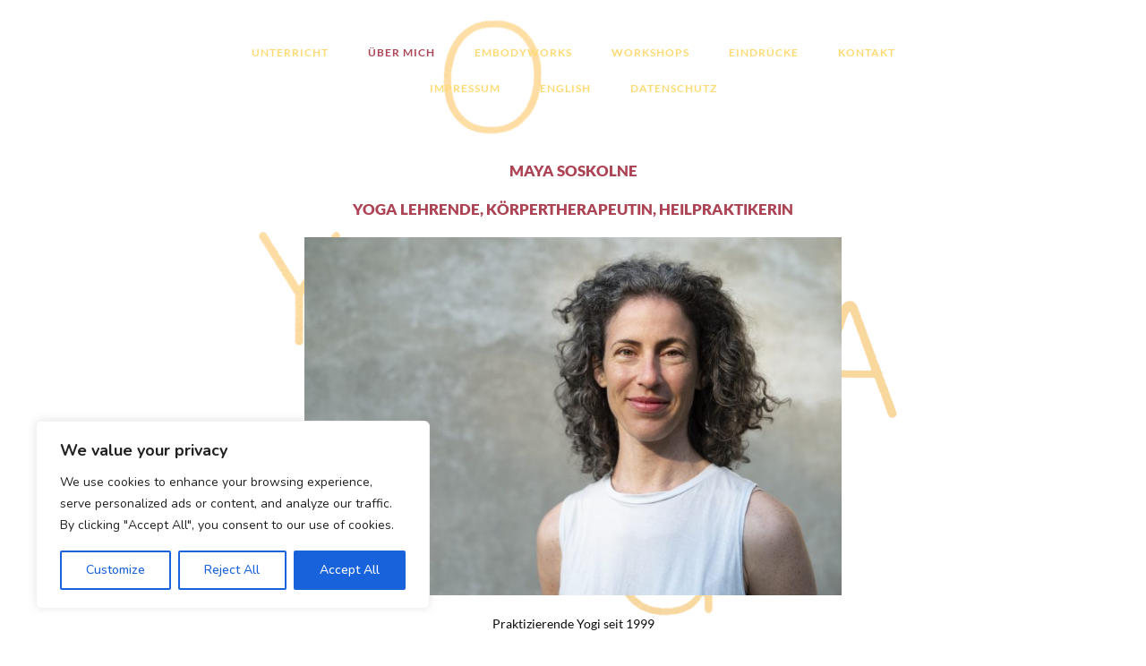

--- FILE ---
content_type: text/css
request_url: https://mayasoskolne.net/wp-content/uploads/elementor/css/post-1176.css?ver=1769142343
body_size: 242
content:
.elementor-kit-1176{--e-global-color-primary:#FFDA72;--e-global-color-secondary:#AD4455;--e-global-color-text:#0A0A0A;--e-global-color-accent:#000065;--e-global-color-690e50e5:#7A7A7A;--e-global-color-8895b37:#61CE70;--e-global-color-7876fe09:#23A455;--e-global-color-78b873d:#000;--e-global-color-66e1b4:#FFF;--e-global-typography-primary-font-family:"Lato";--e-global-typography-primary-font-weight:600;--e-global-typography-secondary-font-family:"Lato";--e-global-typography-secondary-font-weight:400;--e-global-typography-text-font-family:"Lato";--e-global-typography-text-font-weight:400;--e-global-typography-accent-font-family:"Lato";--e-global-typography-accent-font-weight:500;}.elementor-section.elementor-section-boxed > .elementor-container{max-width:1000px;}.e-con{--container-max-width:1000px;}{}h1.entry-title{display:var(--page-title-display);}@media(max-width:1024px){.elementor-section.elementor-section-boxed > .elementor-container{max-width:1024px;}.e-con{--container-max-width:1024px;}}@media(max-width:767px){.elementor-section.elementor-section-boxed > .elementor-container{max-width:767px;}.e-con{--container-max-width:767px;}}